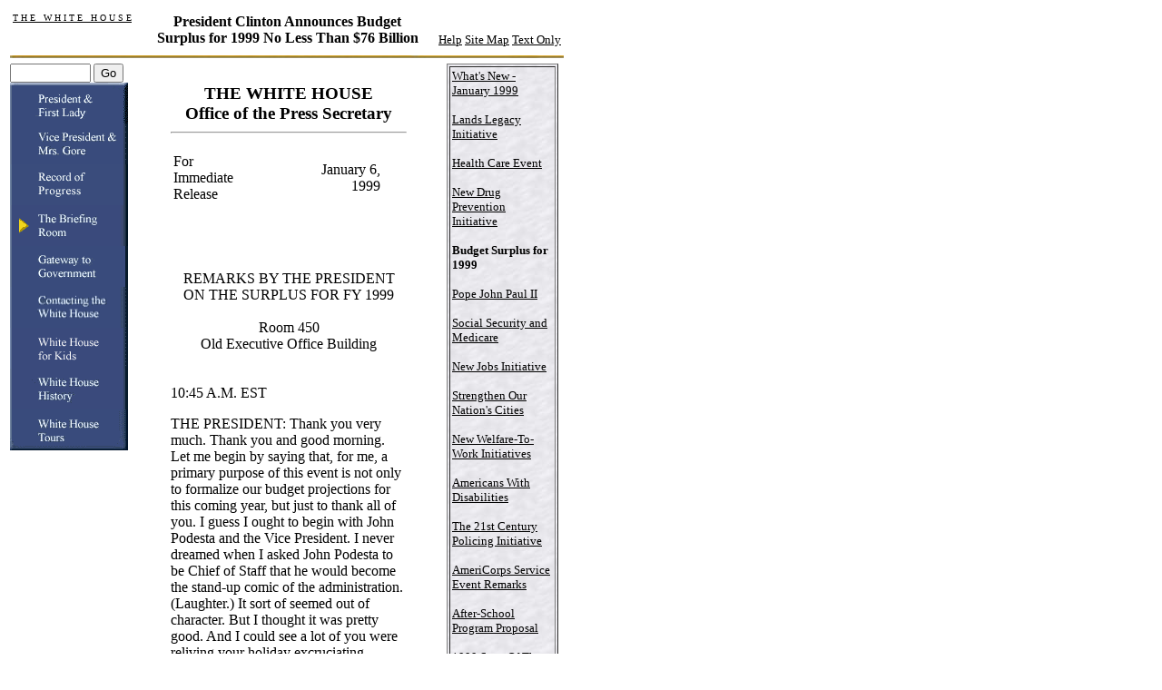

--- FILE ---
content_type: text/html; charset=UTF-8
request_url: https://clintonwhitehouse5.archives.gov/WH/new/html/19990106-3052.html
body_size: 6991
content:
<html><head><title>Budget Surplus for 1999</title><SCRIPT language=javascript SRC="/src/js/navbar_tables.js"></SCRIPT></head><body bgcolor="#FFFFFF" onLoad="MM_preloadImages('/media/navbar_pres.gif','#1');MM_preloadImages('/media/navbar_vp.gif','#2');MM_preloadImages('/media/navbar_accomp.gif','#3');MM_preloadImages('/media/navbar_gov.gif','#4');MM_preloadImages('/media/navbar_admin.gif','#5');MM_preloadImages('/media/navbar_briefing.gif','#6');MM_preloadImages('/media/navbar_kids.gif','#7');MM_preloadImages('/media/navbar_tours.gif','#8');MM_preloadImages('/media/navbar_history.gif','#9')"><table width="610" border="0">  <tr>    <td height="40" valign="top">      <table width="610" height="40">        <tr>          <td width="25%" height="40" valign="top">	                <p align="left"><a HREF="/index.html"><font face="Times New Roman, Times, serif" color="#000000" size="1">T H E &nbsp; W H I T E &nbsp; H O U S E</font></a></p>	              </td>            <td width="50%" height="40">            <p align="center">                <font face="Times New Roman, Times, serif" size="3" color="#000000">                <b>President Clinton Announces Budget Surplus for 1999 No Less Than $76 Billion</b>              </font>              </p>            </td>          <td width="25%" height="40" valign="bottom">            <p align="right">                              <a HREF="/WH/html/helpdsk.html"><font face="Times New Roman, Times, serif" size="2" color="#000000">Help</a>                              <a HREF="/site_map.html"><font face="Times New Roman, Times, serif" size="2" color="#000000">Site Map</a>                              <a HREF="/textonly/WH/New/html/19990106-3052.html"><font face="Times New Roman, Times, serif" size="2" color="#000000">Text Only</a>            </p>          </td>        </tr>      </table>    </td>  </tr></table><table width="610" height="3">  <tr>    <td>      <img src="/media/goldbar.jpg" width="610" height="3" align="top" border="0">    </td>  </tr></table><table width="610" height="505" border="0">  <tr> <!-- Put valign="top" in td tag below to bring text boxes up higher -->     <td width="134" height="400" rowspan="3" valign="top">       <form method="post" action="/search?NS-search-page=results&NS-tocstart-pat=/whws-table/HTML-tocstart.pat&NS-tocend-pat=/whws-table/HTML-tocend.pat&NS-tocrec-pat=/whws-table/HTML-tocrec.pat">		<input type="hidden" name="NS-search-type" value=NS-boolean-query>		<input type="hidden" name="NS-max-records" value="20">		<input type="hidden" name="NS-collection" value="Entire Web Site">        <font size="1"><font face="Times New Roman, Times, serif">           <input type="text" name="NS-query" size="9"></font>	   <font size="1"><font face="Times New Roman, Times, serif">          <input type="submit" name="Submit" value="Go">          </font></font>      </form>              <a HREF="/WH/EOP/html/principals.html" onMouseOut="MM_swapImgRestore()" onMouseOver="MM_swapImage('document.m1','document.m1','/media/goldnavbar_pres.gif','#1')"><img align=top name="m1" border="0" src="/media/navbar_pres.gif" width="130" height="45"></a>              <a HREF="/WH/EOP/OVP/index.html" onMouseOut="MM_swapImgRestore()" onMouseOver="MM_swapImage('document.m2','document.m2','/media/goldnavbar_vp.gif','#2')"><img align=top name="m2" border="0" src="/media/navbar_vp.gif" width="130" height="45"></a>              <a HREF="/WH/Accomplishments/index.html" onMouseOut="MM_swapImgRestore()" onMouseOver="MM_swapImage('document.m3','document.m3','/media/goldnavbar_accomp.gif','#3')"><img align=top name="m3" border="0" src="/media/navbar_accomp.gif" width="130" height="45"></a>              <a HREF="/WH/html/briefroom.html" onMouseOut="MM_swapImgRestore()" onMouseOver="MM_swapImage('document.m4','document.m4','/media/goldarrow_briefing.gif','#4')"><img align=top name="m4" border="0" src="/media/goldarrow_briefing.gif" width="130" height="45"></a>              <a HREF="/WH/html/handbook.html" onMouseOut="MM_swapImgRestore()" onMouseOver="MM_swapImage('document.m5','document.m5','/media/goldnavbar_gov.gif','#5')"><img align=top name="m5" border="0" src="/media/navbar_gov.gif" width="130" height="45"></a>              <a HREF="/WH/EOP/html/contact_the_whitehouse.html" onMouseOut="MM_swapImgRestore()" onMouseOver="MM_swapImage('document.m6','document.m6','/media/goldnavbar_admin.gif','#6')"><img align=top name="m6" border="0" src="/media/navbar_admin.gif" width="130" height="45"></a>              <a HREF="/WH/kids/html/home.html" onMouseOut="MM_swapImgRestore()" onMouseOver="MM_swapImage('document.m7','document.m7','/media/goldnavbar_kids.gif','#7')"><img align=top name="m7" border="0" src="/media/navbar_kids.gif" width="130" height="45"></a>              <a HREF="/WH/glimpse/top.html" onMouseOut="MM_swapImgRestore()" onMouseOver="MM_swapImage('document.m8','document.m8','/media/goldnavbar_history.gif','#8')"><img align=top name="m8" border="0" src="/media/navbar_history.gif" width="130" height="45"></a>              <a HREF="/WH/Tours/visitors_center.html" onMouseOut="MM_swapImgRestore()" onMouseOver="MM_swapImage('document.m9','document.m9','/media/goldnavbar_tours.gif','#9')"><img align=top name="m9" border="0" src="/media/navbar_tours.gif" width="130" height="45"></a>            </td>    <td width="354" height="314" rowspan="14" valign="top" align="left"><!-- Begin Content Section --> <blockquote> <center> <h3> <br>                          THE WHITE HOUSE <br>                   Office of the Press Secretary <br> <hr> </h3></center> <table width=90%> <tr> <td width=30% align=left> For Immediate Release </td> <td width=40%> </td> <td align=right width=30%> January 6, 1999 </td> </tr> </table> <center> <br> <br> <br> <br>                     REMARKS BY THE PRESIDENT <br>                    ON THE SURPLUS FOR FY 1999 <br> <br>                             Room 450 <br>                   Old Executive Office Building <br> <br> <br> </center> 10:45 A.M. EST <P> <P>           THE PRESIDENT:  Thank you very much.  Thank you and good morning.  Let me begin by saying that, for me, a primary purpose of this event is not only to formalize our budget projections for this coming year, but just to thank all of you. I guess I ought to begin with John Podesta and the Vice President.  I never dreamed when I asked John Podesta to be Chief of Staff that he would become the stand-up comic of the administration.  (Laughter.)  It sort of seemed out of character. But I thought it was pretty good.  And I could see a lot of you were reliving your holiday excruciating experiences. <P>           One of the hardest jobs of the Vice President, he has to do all these very burdensome representations of the administration -- he has to go places that I can't go, or don't want to go, and shoulder burdens I can't bear.  And he just really -- he went above and beyond the call by representing the administration at the Tennessee-Florida State football game. (Laughter.)  And I want to thank him for that enormous sacrifice. (Laughter.) <P>           I'd also like to thank the members of the economic team who have already been mentioned.  We have had an extraordinary relationship over the last six years.  It began before I assumed office with endless discussions and arguments about the finer points of what would be in the economic plan of 1993.  It continued yesterday with a two-hour meeting about what is the appropriate thing to do with the crisis that the American steel industry faces now. <P>           And in every meeting we have what I consider to be examples of genuine patriotism because the people around the table are always working for what is in the best interest of the American people over the long run.  And I want to thank all of you because without you, none of these arguments would amount to anything because you have to put flesh on the bones of the policies that we adopt.  And I thank you for that. <P>           Let me say that the preparation of a national budget I think sometimes does get lost in the agony of the numbers-crunching, or the cleverness of finding one final way to solve one last problem.  But we should never forget that there are human stories behind all these numbers.  Because of the work that you have done, we literally have opened the doors of college education to all Americans.  And you should never forget that. Because of the work that you have done in the balanced budget, we were able to provide the opportunity for another 5 million children to have health insurance; to figure out a way to make that big down payment on the 100,000 teachers. <P>           And for those who are skeptical, I would remind you that we are now going to finish this year our commitment of 1993 to 100,000 police officers ahead of schedule and under budget, giving the United States the lowest crime rate in 25 years.  So I thank you for all of that. <P>           You heard the Vice President say that when we took office -- well, actually, shortly before we took office -- at Blair House, I got the final estimate of the budget deficit for the first year of my presidency -- $290 billion.  And I was told that, by this year, if I survived this long -- and back in '93 I wondered when I looked at those deficit numbers -- that it would be over $400 billion. <P>           We then had some very difficult decisions to make because we wanted to reduce the deficit and balance the budget, we wanted to bring interest rates down, we thought there was no way to get the American economy going again without doing so. But we knew that we had to invest in the future of America.  And we also knew that we were in the middle of a 20-year decline in the real earnings of average middle-class citizens.  And we wanted to give particularly lower-income working people with children a tax cut even in 1993, which we did by doubling the Earned Income Tax Credit.  So we had to put that very tough budget together. <P>           The key was doing enough, figuring out enough, to get interest rates down, because high interest rates were keeping entrepreneurs from starting new businesses or expanding them. They were discouraging young people from buying homes.  They were, as has already been said, causing grave questions about the leadership the United States and the rest of the world.  Our deficit had become a symbol of the inability of government to play its essential role in American life. <P>           So we put together our strategy based on fiscal discipline, investing in our people, and expanding American sales of products and services abroad.  The results have been clear. There were a lot of dire predictions from the naysayers and the budget passed by the narrowest of margins.  But it began the process which led to the 1997 balanced budget, led to the second balanced budget we passed last year, and has now given us over 17 million new jobs and the lowest unemployment rate in 28 years, the lowest percentage of our people on the welfare rolls in 29 years and the highest home ownership in history.  All of you can be justly proud of the role you played in that. <P>           Now, just three months ago we were able to announce for the first time in three decades a budget surplus.  The surplus I announced that day, $70 billion, was the largest in American history; as a share of our economy; the largest since the 1950s. <P>           Today, I am proud to announce that we can say the era of big deficits is over.  We are now entering the second year of an era of surpluses.  Our economists project that in 1999 we will close out this century with a surplus of not less than $76 billion -- the largest in the history of the United States.  And I thank you for your role in that.  (Applause.) <P>           Now, the chart over here -- Gene Sperling never wants me to get up here without charts, so here I am.  (Laughter.)  The chart over here shows you the difference starting in 1999 of the projections for this year, as compared with the reality.  And the gap is all the money the American people have saved, the money that has gone back into the economy, the money that has made it possible for interest rates to be lower and investment to be higher. <P>           Just as exploding deficits were the symbol of a government failing its people in the 1980s, these surpluses are a symbol of a government that works in the 1990s and beyond, one that lives within its means, cuts wasteful spending, that still honors the values and the priorities of the American people -- education, health care, the environment. <P>           It is the smallest government in 35 year, by well over 300,000 fewer people than when we took office, but more prepared than ever to meet the challenges of the 21st century.  Deficit reduction has brought tangible benefits to millions of families. We saved the American people more than a trillion dollars on the national debt.  More than 7 million new families have realized their dream of owning a home.  Another 18 million families have refinanced their homes at lower mortgage rates -- and I'd bet anything that includes some people in this room. <P>           For millions of Americans, the lowest -- these low interest rates have amounted to a tax cut of tens of billions of dollars, putting in reach a family vacation, a new car, perhaps a college education. <P>           So today, I wish we could say our job is done, in the midst of this celebration.  At a time like this it would be easy just to do that, to call a halt to this meeting and to say go back to work and just figure out how to keep these numbers in line.  But the truth is, all of you know we still have very large challenges as a country -- challenges that this surplus gives us the opportunity to meet.  We worked hard to bring fiscal discipline to produce this surplus.  Like any family with long-term financial needs and a little more earnings than we expected,  we can't go out and spend the surplus today, we have to plan for the future. <P>           That is why I have said repeatedly, before we even consider new spending or tax cuts, first we must set this surplus aside until we save Social Security for the 21st century.  We know that in about 30 years the Social Security trust fund will no longer be able to meet the retirement needs of our generation -- mine, the baby boomers.  No parent wants his retirement to be funded by his children.  No parent in the baby boom generation wants our children to have to spend less on our grandchildren's education and upbringing because we failed to fix Social Security at this time. <P>           So, therefore, I have said, and I will reiterate today, while there are many needs out there in this country -- there's still investment needs in education, investment needs in research, investment needs in the environment, investment need in other health care initiatives -- while there are many arguments that can be made to give families further tax relief, particularly those coping with the burdens of raising their children and the cost of child care while going to work, first we must save Social Security for the 21st century, before we consider new spending or other tax cuts. <P>           Some say that this task will be too complicated for the Congress and the administration to achieve -- that the will is too weak, that the political system too divided.  I do not agree with that.  I heard that six years ago when I showed up here -- the political system was weak and the parties were divided.  And look at all that's happened in the last six years by a sustained, good-faith effort -- not just with the budget, but in the area of education, in the area of crime control, in the area of the environment, in the area of health care, in the area of promoting world peace, in the area of biomedical research, and so many other things. <P>           We cannot use anything as an excuse not to deal with our most pressing priorities.  I do not intend to do it; I do not think the American people expect us to do it, and I think that we will surprise the skeptics by dealing with the Social Security challenge over the next several months.  You have given us the tools to do it, with this surplus.  And when that happens, you can also take a full measure of pride in that achievement. <P>           Now, let me also say to you that there are also a lot of other challenges, as I have said.  We have to deal with the Medicare challenge; it's the same thing as the Social Security challenge, except that it will hit us sooner.  We have to pass a patients' bill of rights; we have to continue to fund our education commitments.  But we can do all these things. <P>           But, believe me, at every single turn in the road, we'll have to figure out how to make the numbers add up, how to stay within our commitment to fiscal discipline, how to be as clever as we can in the use of our resources without going over the line and being so clever we endanger the fiscal responsibility -- the low interest rates, the economic success that has brought us to this point. <P>           We have to depend on you to keep that balance, to have that creative tension.  I know you will do it.  I hope you will think about this chart when you go home tonight.  I hope that you will be proud of what you have done for your country.  And I hope you will know that we are very proud of you and very grateful. <P>           Thank you very much and happy New Year.  (Applause.) <P> </blockquote>  <!-- Begin Footer Section - leaving static for now --><P>      <hr width="250" align="center"><p align="center"><a HREF="/WH/EOP/html/principals.html"><font face="Times New Roman, Times, serif" size="1" color="#000000">President and First Lady</font></a>&nbsp;|&nbsp;<a HREF="/WH/EOP/OVP/index.html"><font face="Times New Roman, Times, serif" size="1" color="#000000">Vice President and Mrs. Gore</font></a><br><a HREF="/WH/Accomplishments/index.html"><font face="Times New Roman, Times, serif" size="1" color="#000000">Record of Progress</font></a>&nbsp;|&nbsp;<a HREF="/WH/html/briefroom.html"><font face="Times New Roman, Times, serif" size="1" color="#000000">The Briefing Room</font></a><br><a HREF="/WH/html/handbook.html"><font face="Times New Roman, Times, serif" size="1" color="#000000">Gateway to Government</font></a>&nbsp;|&nbsp;<a HREF="/WH/EOP/html/contact_the_whitehouse.html"><font face="Times New Roman, Times, serif" size="1" color="#000000">Contacting the White House</font></a><br><a HREF="/WH/kids/html/home.html"><font face="Times New Roman, Times, serif" size="1" color="#000000">White House for Kids</font></a>&nbsp;|&nbsp;<a HREF="/WH/glimpse/top.html"><font face="Times New Roman, Times, serif" size="1" color="#000000">White House History</font></a><br><a HREF="/WH/Tours/visitors_center.html"><font face="Times New Roman, Times, serif" size="1" color="#000000">White House Tours</font></a>&nbsp;|&nbsp;<a HREF="/WH/html/helpdsk.html"><font face="Times New Roman, Times, serif" size="1" color="#000000">Help</font></a>&nbsp;|&nbsp;<a HREF="/textonly/WH/New/html/19990106-3052.html"><font face="Times New Roman, Times, serif" size="1" color="#000000">Text Only</font></a></p><p align="center"><a HREF="/WH/html/privacy.html"><font face="Times New Roman, Times, serif" size="2" color="#000000">Privacy Statement</font></a></p><!--End Footer Division--><!-- End Content Section -->    </td>    <td width="123" height="130" rowspan="14" valign="top">       <table width="123" background="/media/chalk.jpg" height="27" border="1" cellpadding="2">        <tr valign="top">           <td width="123" height="27">             		      	      <p><a HREF="/WH/New/html/jannew99.html"><font face="Times New Roman, Times, serif" size="2" color="#000000">What's New - January 1999</font></a></p>		            		      	      <p><a HREF="/WH/New/html/19990112-1036.html"><font face="Times New Roman, Times, serif" size="2" color="#000000">Lands Legacy Initiative</font></a></p>		            		      	      <p><a HREF="/WH/New/html/19990104-976.html"><font face="Times New Roman, Times, serif" size="2" color="#000000">Health Care Event</font></a></p>		            		      	      <p><a HREF="/WH/New/html/19990105-1066.html"><font face="Times New Roman, Times, serif" size="2" color="#000000">New Drug Prevention Initiative</font></a></p>		            			            <p><b><font face="Times New Roman, Times, serif" size="2" color="#000000">Budget Surplus for 1999</font></b></p>		            		      	      <p><a HREF="/WH/New/html/19990126-1579.html"><font face="Times New Roman, Times, serif" size="2" color="#000000">Pope John Paul II</font></a></p>		            		      	      <p><a HREF="/WH/New/html/19990127-1026.html"><font face="Times New Roman, Times, serif" size="2" color="#000000">Social Security and Medicare</font></a></p>		            		      	      <p><a HREF="/WH/New/html/19990128-2230.html"><font face="Times New Roman, Times, serif" size="2" color="#000000">New Jobs Initiative</font></a></p>		            		      	      <p><a HREF="/WH/New/html/19990129-3265.html"><font face="Times New Roman, Times, serif" size="2" color="#000000">Strengthen Our Nation's Cities</font></a></p>		            		      	      <p><a HREF="/WH/New/html/19990125-12349.html"><font face="Times New Roman, Times, serif" size="2" color="#000000">New Welfare-To-Work Initiatives</font></a></p>		            		      	      <p><a HREF="/WH/New/html/19990113-1154.html"><font face="Times New Roman, Times, serif" size="2" color="#000000">Americans With Disabilities</font></a></p>		            		      	      <p><a HREF="/WH/New/html/19990114-2088.html"><font face="Times New Roman, Times, serif" size="2" color="#000000">The 21st Century Policing Initiative</font></a></p>		            		      	      <p><a HREF="/WH/New/html/19990118-860.html"><font face="Times New Roman, Times, serif" size="2" color="#000000">AmeriCorps Service Event Remarks</font></a></p>		            		      	      <p><a HREF="/WH/New/html/19990107-1254.html"><font face="Times New Roman, Times, serif" size="2" color="#000000">After-School Program Proposal</font></a></p>		            		      	      <p><a HREF="/WH/New/html/19990119-2656.html"><font face="Times New Roman, Times, serif" size="2" color="#000000">1999 State Of The Union Transcript</font></a></p>		            		      	      <p><a HREF="/WH/New/html/19990108-2098.html"><font face="Times New Roman, Times, serif" size="2" color="#000000">The Detroit Economic Club</font></a></p>		            		      	      <p><a HREF="/WH/New/html/19990120-4091.html"><font face="Times New Roman, Times, serif" size="2" color="#000000">The People of Buffalo</font></a></p>		            		      	      <p><a HREF="/WH/New/html/19990111-1072.html"><font face="Times New Roman, Times, serif" size="2" color="#000000">Argentinian President Menem</font></a></p>		            		      	      <p><a HREF="/WH/New/html/19990121-5428.html"><font face="Times New Roman, Times, serif" size="2" color="#000000">New Education Initiatives</font></a></p>		            		      	      <p><a HREF="/WH/New/html/19990122-7214.html"><font face="Times New Roman, Times, serif" size="2" color="#000000">Keeping America Secure for the 21st Century</font></a></p>		            		      	      <p><a HREF="/WH/New/html/answerpr1.html"><font face="Times New Roman, Times, serif" size="2" color="#000000">Answer of President William Jefferson Clinton To Articles Of Impeachment</font></a></p>		            		      	      <p><a HREF="/WH/New/html/senatebrief.html"><font face="Times New Roman, Times, serif" size="2" color="#000000">Trial Memorandum of President William Jefferson Clinton</font></a></p>		                                              </td>        </tr>      </table>    </td>  </tr> </table></body></html>
